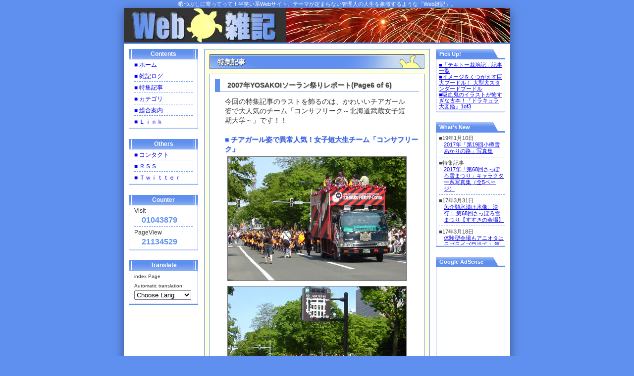

--- FILE ---
content_type: text/html
request_url: http://www.webzakki.com/f07_04_6.shtml
body_size: 25689
content:
<?xml version="1.0" encoding="Shift_JIS"?>
<!DOCTYPE html PUBLIC "-//W3C//DTD XHTML 1.0 Transitional//EN" "http://www.w3.org/TR/xhtml1/DTD/xhtml1-transitional.dtd">
<html xmlns="http://www.w3.org/1999/xhtml" xml:lang="ja" lang="ja">
<head>
<meta http-equiv="Content-Type" content="text/html; charset=Shift_JIS" />
<meta name="robots" content="ALL" />
<meta name="author" content="TURTLE MOON" />
<meta name="keywords" content="Web雑記,ウェブ雑記,ウエブ雑記,TURTLEMOON,タートルムーン,テキストサイト,テキスト系サイト,日記サイト,日記系サイト,Web日記,写真,コラム,エッセイ,反省文,ネタ,半笑い" />
<meta name="description" content="暇つぶしに寄ってって！半笑い系Webサイト。テーマが定まらない管理人の人生を象徴するような「Web雑記」。" />
<meta http-equiv="Content-Script-Type" content="text/javascript" />
<meta http-equiv="Content-Style-Type" content="text/css" />
<link rel="stylesheet" href="style001.css" type="text/css" title="基本css" />
<!--[if lt IE 7]><link rel="stylesheet" type="text/css" href="winieold.css" /><![endif]-->
<link rel="alternate" type="application/rss+xml" title="RSS 1.0" href="http://www.webzakki.com/rss.rdf" />
<link rel="SHORTCUT ICON" href="wzkfav.ico" />
<meta name="viewport" content="width=device-width, initial-scale=1.0, minimum-scale=1.0, maximum-scale=1.0, user-scalable=yes">
<meta name="apple-mobile-web-app-capable" content="yes">


<title>2007年YOSAKOIソーラン祭りレポート／Web雑記</title>
</head>

<body>
<a name="top" id="top" class="explanation-top">暇つぶしに寄ってって！半笑い系Webサイト。テーマが定まらない管理人の人生を象徴するような「Web雑記」。</a>

<!-- #base部（ヘッダ・サイド・メイン全てのdiv） -->
<div id="base">

<!-- ヘッダ部(SSI) -->
<div id="header">
<div class="header-swf-erase">
<object class="header-swf" width="340" height="70" title="Web雑記 by TURTLE MOON">
<param name="movie" value="images/title007.swf" />
<param name="loop" value="false" />
<param name="quality" value="high" />
<param name="bgcolor" value="#333333" />
<param name="menu" value="false" />
<embed src="images/title007.swf" class="header-swf" type="application/x-shockwave-flash" loop="false" quality="high" bgcolor="#333333" menu="false" width="340" height="70" alt="Web雑記 by TURTLE MOON" title="Web雑記 by TURTLE MOON"></embed>
<noembed>この部分を表示するにはShockwaveFlash(TM)プラグインが必要です</noembed>
</object>
</div>

<div id="header-img-480">
<a href="http://www.webzakki.com/" title="「Web雑記」※クリックでホームへ">
<img src="images/title01-480.jpg" alt="「Web雑記」※クリックでホームへ" title="「Web雑記」※クリックでホームへ" /></a>
</div>

<a href="http://get.adobe.com/jp/flashplayer/" target="_blank">
<img src="images/get_flash_player.gif" class="getflash" width="88" height="31" alt="Get Flash Player" title="Get Flash Player" /></a>
</div>


<!-- サイドバー部(SSI) -->
<div id="side">
<div class="menu1">
Contents
<ul><li><a href="http://www.webzakki.com/" title="ホームへ">■ ホーム</a></li>
<li><a href="zakki.shtml" title="雑記一覧です">■ 雑記ログ</a></li>
<li><a href="features.shtml" title="特集記事の一覧です">■ 特集記事</a></li>
<li><a href="category01.shtml" title="雑記・特集記事をカテゴリ別に分類しております">■ カテゴリ</a></li>
<li><a href="annai.shtml" title="当WebサイトやWebMasterについてはこちらです">■ 総合案内</a></li>
<!-- ↓下線を引かないようにしてある -->
<li class="menu-last"><a href="link01.shtml" title="リスペクトサイトなどをご紹介">■ Ｌｉｎｋ</a></li></ul>
</div>

<div class="menu1">
Others
<ul><li><a href="contact.shtml" title="WebMasterへの連絡をご希望の場合はこちらです">■ コンタクト</a></li>
<li><a href="rss.shtml" title="RSSについてはこちらをご覧ください">■ ＲＳＳ</a></li>
<li class="menu-last"><a href="http://twitter.com/webzakki/" target="_blank" title="当サイトのTwitterアカウント。クリックすると新規タブ・ウインドウが開きます">■ Ｔｗｉｔｔｅｒ</a></li></ul>
</div>

<div class="menu1">
Counter
<ul><li title="正確には「Visit数」ではありません。個人サイト界隈でいうところの「Hit数」にあたります">Visit<br />
<span style="font-size: 16px;font-weight: bold;font-family: Verdana, Helvetica;color: #6090ef;position: relative;left: 15px;bottom: 1px;">01043879</span>
</li>
<li class="menu-last">PageView<br />
<span style="font-size: 16px;font-weight: bold;font-family: Verdana, Helvetica;color: #6090ef;position: relative;left: 15px;bottom: 1px;">21134529</span>
</li></ul>
</div>

<div class="menu1" id="translation">
Translate
<ul style="padding-bottom: 5px;"><li class="menu-last" style="font-size: 10px;">
<span>index Page<br />Automatic translation</span><br />
<form action="http://translate.google.com/" method="post">
<select onchange="location.href = this.options[this.selectedIndex].value;" name="Choose Language"  style="margin: 0px;width: 115px;">
<option value="#" selected="selected">Choose Lang. </option>
<option value="http://translate.google.com/translate?hl=ja&amp;sl=ja&amp;tl=en&amp;u=http://www.webzakki.com/">English(Google)</option>
<option value="http://translate.google.com/translate?hl=ja&amp;sl=ja&amp;tl=es&amp;u=http://www.webzakki.com/">Spanish</option>
<option value="http://translate.google.com/translate?hl=ja&amp;sl=ja&amp;tl=de&amp;u=http://www.webzakki.com/">Garman</option>
<option value="http://translate.google.com/translate?hl=ja&amp;sl=ja&amp;tl=fr&amp;u=http://www.webzakki.com/">French</option>
<option value="http://translate.google.com/translate?hl=ja&amp;sl=ja&amp;tl=pt&amp;u=http://www.webzakki.com/">Portuguese</option>
<option value="http://translate.google.com/translate?hl=ja&amp;sl=ja&amp;tl=ru&amp;u=http://www.webzakki.com/">Russian</option>
<option value="http://translate.google.com/translate?hl=ja&amp;sl=ja&amp;tl=zh-CN&amp;u=http://www.webzakki.com/">Chinese</option>
<option value="http://translate.google.com/translate?hl=ja&amp;sl=ja&amp;tl=ko&amp;u=http://www.webzakki.com/">Korean</option>
<option value="http://www.webzakki.com/">Japanese</option>
</select>
</form>
</li></ul>
</div>

<!-- #side終了タグ -->
</div>

<!-- 調整#main部 -->
<div id="main">

<!-- コンテンツ部 -->
<div id="content">

<h1>特集記事</h1>


<!-- 記事ここから -->
<div class="kiji">


<h2 class="style2">
2007年YOSAKOIソーラン祭りレポート(Page6 of 6)
</h2>
<p>
今回の特集記事のラストを飾るのは、かわいいチアガール姿で大人気のチーム「コンサフリーク～北海道武蔵女子短期大学～」です！！<br />
</p>

<h3>■ チアガール姿で異常人気！女子短大生チーム「コンサフリーク」</h3>

<img src="images/f07_04_1_21.jpg" style="margin: 5px auto 0px 35px;" width="360" height="250" alt="2007年YOSAKOIソーラン祭り・大通パレードより「コンサフリーク～北海道武蔵女子短期大学～」1" title="2007年YOSAKOIソーラン祭り・大通パレードより「コンサフリーク～北海道武蔵女子短期大学～」1" /><br />

<img src="images/f07_04_6_01.jpg" style="margin: 10px auto 0px 35px;" width="360" height="250" alt="2007年YOSAKOIソーラン祭り・大通パレードより「コンサフリーク～北海道武蔵女子短期大学～」2" title="2007年YOSAKOIソーラン祭り・大通パレードより「コンサフリーク～北海道武蔵女子短期大学～」2" /><br />

<img src="images/f07_04_6_02.jpg" style="margin: 10px auto 0px 35px;" width="360" height="250" alt="2007年YOSAKOIソーラン祭り・大通パレードより「コンサフリーク～北海道武蔵女子短期大学～」3" title="2007年YOSAKOIソーラン祭り・大通パレードより「コンサフリーク～北海道武蔵女子短期大学～」3" /><br />

<p style="margin-top: 20px;">
ここで、会場のボルテージが一気にヒートアップ！←特にオマエを中心になｗ<br />
</p>
<p>
法被をあっさりと脱ぎ捨て、踊り子たちは恒例のチアガール姿に変身しました。<br />
っていうか、もっとさっさと脱げ！←……<br />
</p>

<img src="images/f07_04_6_03.jpg" style="margin: 5px auto 0px 35px;" width="360" height="250" alt="2007年YOSAKOIソーラン祭り・大通パレードより「コンサフリーク～北海道武蔵女子短期大学～」4" title="2007年YOSAKOIソーラン祭り・大通パレードより「コンサフリーク～北海道武蔵女子短期大学～」4" /><br />
<div class="centering" style="font-size: 11px;">いくよ～！</div>

<img src="images/z070610_01.jpg" style="margin: 10px auto 0px 35px;" width="360" height="250" alt="2007年YOSAKOIソーラン祭り・大通パレードより「コンサフリーク～北海道武蔵女子短期大学～」5" title="2007年YOSAKOIソーラン祭り・大通パレードより「コンサフリーク～北海道武蔵女子短期大学～」5" /><br />
<div class="centering" style="font-size: 11px;">それ～～！</div>

<img src="images/f07_04_6_04.jpg" style="margin: 10px auto 0px 35px;" width="360" height="250" alt="2007年YOSAKOIソーラン祭り・大通パレードより「コンサフリーク～北海道武蔵女子短期大学～」6" title="2007年YOSAKOIソーラン祭り・大通パレードより「コンサフリーク～北海道武蔵女子短期大学～」6" /><br />
<div class="centering" style="font-size: 11px;">かわいいギャルたちがいっぱい！おっぱいがいっぱい！←そういえば、そんな歌もあったなｗ</div>

<img src="images/f07_04_6_05.jpg" style="margin: 10px auto 0px 35px;" width="360" height="250" alt="2007年YOSAKOIソーラン祭り・大通パレードより「コンサフリーク～北海道武蔵女子短期大学～」7" title="2007年YOSAKOIソーラン祭り・大通パレードより「コンサフリーク～北海道武蔵女子短期大学～」7" /><br />
<div class="centering" style="font-size: 11px;">観客を煽りまくり！この私、恥ずかしくて目をそらしてしまいました（笑）←ニヤついてるのがバレるしなｗ</div>

<img src="images/f07_04_6_06.jpg" style="margin: 10px auto 0px 35px;" width="360" height="250" alt="2007年YOSAKOIソーラン祭り・大通パレードより「コンサフリーク～北海道武蔵女子短期大学～」8" title="2007年YOSAKOIソーラン祭り・大通パレードより「コンサフリーク～北海道武蔵女子短期大学～」8" /><br />
<div class="centering" style="font-size: 11px;">イェ～～ィ！</div>

<img src="images/z070612_03.jpg" style="margin: 10px auto 0px 35px;" width="360" height="250" alt="2007年YOSAKOIソーラン祭り・大通パレードより「コンサフリーク～北海道武蔵女子短期大学～」9" title="2007年YOSAKOIソーラン祭り・大通パレードより「コンサフリーク～北海道武蔵女子短期大学～」9" /><br />
<div class="centering" style="font-size: 11px;">キャァ～～ッ！</div>

<img src="images/f07_04_6_07.jpg" style="margin: 10px auto 0px 35px;" width="360" height="250" alt="2007年YOSAKOIソーラン祭り・大通パレードより「コンサフリーク～北海道武蔵女子短期大学～」10" title="2007年YOSAKOIソーラン祭り・大通パレードより「コンサフリーク～北海道武蔵女子短期大学～」10" /><br />
<div class="centering" style="font-size: 11px;">ほぉら！ほぉら～～！</div>

<img src="images/f07_04_6_08.jpg" style="margin: 10px auto 0px 35px;" width="360" height="250" alt="2007年YOSAKOIソーラン祭り・大通パレードより「コンサフリーク～北海道武蔵女子短期大学～」11" title="2007年YOSAKOIソーラン祭り・大通パレードより「コンサフリーク～北海道武蔵女子短期大学～」11" /><br />
<div class="centering" style="font-size: 11px;">ワーーーッ！</div>

<img src="images/f07_04_6_09.jpg" style="margin: 10px auto 0px 35px;" width="360" height="250" alt="2007年YOSAKOIソーラン祭り・大通パレードより「コンサフリーク～北海道武蔵女子短期大学～」12" title="2007年YOSAKOIソーラン祭り・大通パレードより「コンサフリーク～北海道武蔵女子短期大学～」12" /><br />
<div class="centering" style="font-size: 11px;">ダンシィーング！</div>

<img src="images/f07_04_6_10.jpg" style="margin: 10px auto 0px 35px;" width="360" height="250" alt="2007年YOSAKOIソーラン祭り・大通パレードより「コンサフリーク～北海道武蔵女子短期大学～」13" title="2007年YOSAKOIソーラン祭り・大通パレードより「コンサフリーク～北海道武蔵女子短期大学～」13" /><br />
<div class="centering" style="font-size: 11px;">セクスィィィーーー！！<br />せぇ～のっ！</div>

<img src="images/f07_04_6_11.jpg" style="margin: 10px auto 0px 35px;" width="360" height="250" alt="2007年YOSAKOIソーラン祭り・大通パレードより「コンサフリーク～北海道武蔵女子短期大学～」14" title="2007年YOSAKOIソーラン祭り・大通パレードより「コンサフリーク～北海道武蔵女子短期大学～」14" /><br />
<div class="centering" style="font-size: 11px;">ドォーーーン！！！</div>

<img src="images/f07_04_6_12.jpg" style="margin: 10px auto 0px 35px;" width="360" height="250" alt="2007年YOSAKOIソーラン祭り・大通パレードより「コンサフリーク～北海道武蔵女子短期大学～」15" title="2007年YOSAKOIソーラン祭り・大通パレードより「コンサフリーク～北海道武蔵女子短期大学～」15" /><br />
<div class="centering" style="font-size: 11px;">みなさぁ～ん！</div>

<img src="images/f07_04_6_13.jpg" style="margin: 10px auto 0px 35px;" width="360" height="250" alt="2007年YOSAKOIソーラン祭り・大通パレードより「コンサフリーク～北海道武蔵女子短期大学～」16" title="2007年YOSAKOIソーラン祭り・大通パレードより「コンサフリーク～北海道武蔵女子短期大学～」16" /><br />
<div class="centering" style="font-size: 11px;">どうもありがとっ&hearts;←オマエはさっきからひとりでなにいってんのｗ</div>

<img src="images/f07_04_6_14.jpg" style="margin: 10px auto 0px 35px;" width="360" height="250" alt="2007年YOSAKOIソーラン祭り・大通パレードより「コンサフリーク～北海道武蔵女子短期大学～」17" title="2007年YOSAKOIソーラン祭り・大通パレードより「コンサフリーク～北海道武蔵女子短期大学～」17" /><br />

<p style="margin-top: 20px;">
あ～あ～えがっだ、えがっだ、えがっだよぉ～～&hearts;&hearts;&hearts;←どんだけよかったんだよｗ喜びすぎｗ<br />
</p>
<p style="margin-top: 20px;">
コンサフリークは、会場を大いに沸かせて、観客審査では大人気を誇っていたようです。<br />
しかし残念ながら、ファイナルステージ進出はならず、今年もセミファイナル止まりでした。<br />
</p>
<p>
それでも、<span class="line-through">スケベな男性</span>大勢の観客の目には、そのはつらつとした姿が、しっかりと焼き付いたのではないでしょうか。←つうかオマエ、何回シャッターを切ったのかとｗキモすぎｗｗ<br />
</p>
<p style="margin-top: 20px;">
そうそう、当サイトのアクセス解析で、検索サイト経由でのアクセスを調べたところ、「コンサフリーク」という検索語句でのアクセスが、やたらとたくさんありました。<br />
昨年公開した特集記事の<a href="f06_03_2.shtml">このページ</a>目当てに、たくさんの皆様が、アクセスしてくださっていたようです。<br />
</p>
<p>
なので今回、このコンサフリークさんたちを、まるまる1ページ使って大紹介したというワケです（笑）。←アクセスアップのためなら みさかいがないなｗ<br />
</p>

<h3>■ まとめ</h3>
<p style="margin-top: 5px;">
「新琴似天舞龍神」の四連覇がかかっていた、今年のYOSAKOIソーラン大賞。<br />
そのプレッシャーを押しのけ、みごと天舞龍神は、四連覇を達成いたしました。<br />
</p>
<p>
そういえば今年は、財政再建団体となった夕張市に、札幌以外では初の会場が設けられるなどのトピックスもありましたね。<br />
</p>
<p>
土日が好天に恵まれたうえに、このような話題もあってか、今年2007年度の推定観客数は「212万人」と、前年比44万人増の盛況だったということです。<br />
</p>
<p style="margin-top: 20px;">
ところが、実はこのYOSAKOIソーラン祭りは、嫌いな人が多いイベントでもあるようです。<br />
</p>
<p>
北海道新聞の札幌圏向けの記事「どっちWhichさっぽろ」によると、「YOSAKOIを嫌いな人が過半数」だというアンケート結果が紹介されておりました。<br />
</p>
<p>
アンケートの内訳は、「好き」45.3%、「嫌い」53.6%、「無回答」1.1%。<br />
<span style="font-size: 11px;">※「Doshinネット」のインターネットモニターのうち、石狩管内在住の10～70代までの345人の対象から得られた、274人（79.4%）の回答による</span><br />
</p>
<p>
「嫌い」と答えた人たちのプロファイルとしては、女性が50.7%で、男性では56.5%にのぼりました。<br />
年代別では、50代と60代以上は それぞれ「好き」が60.7%・75.7%と「嫌い」を大きく上回りましたが、20～40代ではいずれも「嫌い」が60%台だったということです。<br />
ほとんどの参加者・運営者と同世代かと思われる若年層に、「嫌い」が多いところが興味深いですね。<br />
</p>
<p>
「嫌い」と答えた人たちの主な理由は、ダンスコンテスト化・プロ化など「本来のお祭りからの乖離」、規模拡大・多額の費用が必要なことなどの「商業化」、参加者を中心とした「マナーの悪さ」など。<br />
他にも、奇抜な衣装や大音響などを暴走族趣味に感じて、嫌悪する声も多かったようです。「珍舞」ってやつですね。<br />
</p>
<p>
当サイトのアクセス解析における検索語句でも、「YOSAKOIソーラン祭り 批判」「YOSAKOIソーラン 問題」「YOSAKOI アンチ」などが目につきました。<br />
</p>
<p style="margin-top: 20px;">
このように、YOSAKOIソーラン祭りに対しては、批判的な意見もよく聞きます。特にネット上では……。<br />
</p>
<p>
しかし、ぶっちゃけ私は、<em>このサイトのネタになるならなんでもいいよ！</em>←無節操なヤツｗ<br />
</p>
<p style="margin-top: 20px;">
……そういえば、<a href="f07_04_1.shtml">Page1</a>の冒頭で、「なにかと問題の指摘されるYOSAKOIですが、この特集記事では、余計な考察などはいたしませんので、安心してご覧ください！」としていましたね。ごめんごめん（笑）。←コロスｗ<br />
</p>
<p>
いやまぁ、私自身は、人生まったく何も考えず生きている人間なので、オリジナルの考察なんて恐れ多いですよ！←自分の人生くらいは もっとしっかり考えたらどうだｗ<br />
</p>
<p>
ま、どうでもいいか（笑）。<br />
ではまた来年～！<br />
</p>


<!-- GoogleAdSense(SSI) -->
<p style="margin-top: 20px;">
<script async src="//pagead2.googlesyndication.com/pagead/js/adsbygoogle.js"></script>
<!-- レスポンシブ1 -->
<ins class="adsbygoogle"
     style="display:block"
     data-ad-client="ca-pub-8474550737743048"
     data-ad-slot="4144685979"
     data-ad-format="auto"></ins>
<script>
(adsbygoogle = window.adsbygoogle || []).push({});
</script><br />
</p>



<!-- リンク -->
<p style="font-size: 11px;border-top: 1px dotted #cccccc;margin: 20px 20px 14px 20px;padding-top: 14px;">
<em>雑記記事公開分はこちら</em><br />
<a href="z070610.shtml">＞■ 速報版（？）で写真をお届け！2007年YOSAKOIソーラン祭り1of2：07年6月10日</a><br />
<a href="z070612.shtml">＞■ かわいいギャルたちがいっぱい！2007年YOSAKOIソーラン祭り2of2：07年6月12日</a><br />
</p>

<!-- リンク -->
<ol class="kijilink">
<li>
<a href="category-yosakoi.shtml">＞■ カテゴリ「YOSAKOIソーラン祭り」記事一覧</a>
</li>

<li class="f-link1">
Page ：<a href="f07_04_1.shtml">1</a><a href="f07_04_2.shtml">2</a><a href="f07_04_3.shtml">3</a><a href="f07_04_4.shtml">4</a><a href="f07_04_5.shtml">5</a><em>6</em>
</li>
</ol>



<!-- 記事の終了タグ -->
</div>
<!-- 記事ここまで -->

<p class="pagetop"><a href="#top" title="このページの上部へ移動します">▲ ページトップへ↑</a></p>

<p class="contentslink">
<a href="index.shtml">＞■ ホームへ</a><br />
<a href="zakki.shtml">＞■ 雑記ログへ</a><br />
<a href="features.shtml">＞■ 特集記事一覧へ</a><br />
</p>

<!-- #content終了タグ -->
</div>

<!-- インフォメーション部(SSI) -->
<div id="info">

<!-- ピックアップ -->
<h3>Pick Up!</h3>
<div class="info-box">
<!--
<a href="z060418.shtml" title="お勧めの記事をPickUp!">
■背が伸びる？私が試した伸長法！川畑式・ヨーガ・カルシウム</a><br />

<a href="z090309.shtml" title="お勧めの記事をPickUp!">
■イメージをくつがえす巨大プードル！ 大型犬スタンダードプードル</a><br />



<a href="category-yukiakari.shtml" title="お勧めの記事をPickUp!">
■「小樽雪あかりの路」記事一覧</a><br />

<a href="category-yosakoi.shtml" title="お勧めの記事をPickUp!">
■「YOSAKOIソーラン祭り」記事一覧</a><br />

<a href="category-ushiomatsuri.shtml" title="お勧めの記事をPickUp!">
■「おたる潮まつり」記事一覧</a><br />

<a href="category-saibaiki.shtml" title="お勧めの記事をPickUp!">
■「テキトー栽培記」記事一覧</a><br />

<a href="z061006.shtml" title="お勧めの記事をPickUp!">
■バランスボールダイエットレポート・半年間の成果をご報告！</a><br />

<a href="z100202.shtml" title="お勧めの記事をPickUp!">
■私が唯一信じる健康食品！ 疲労回復にオススメ「香醋」～（株）再春館薬品編</a><br />

<a href="z120113.shtml" title="お勧めの記事をPickUp!">
■お勧めお値打ち多ボタンマウス！ ロジクール ゲーミングマウス G300</a><br />

<a href="z120121.shtml" title="お勧めの記事をPickUp!">
■ポータブル石油ストーブの限界に挑む消臭性能！ コロナ石油ファンヒーター「FH-WX3411BY」</a><br />

<a href="z121206.shtml" title="お勧めの記事をPickUp!">
■カサつく乾燥肌の痒み治療薬がリニューアル！ ロート製薬「メンソレータムADクリームm」</a><br />

<a href="f07_01_1.shtml" title="お勧めの記事をPickUp!">
■特集記事：電子ゲームの歴史がここに！こどもポケット百科『電子ゲーム大作戦』（全7ページ）</a><br />

<a href="z110503.shtml" title="お勧めの記事をPickUp!">
■格闘王・前田日明のCD-ROM！「オレがこんなに強いのも アキラ前田のクラッカー」1of3</a><br />

<a href="z110116.shtml" title="お勧めの記事をPickUp!">
■懐かしのバッタ屋！ ディスカウントストア「ビッグアロー」のチラシ 1of3</a><br />

<a href="z100324.shtml" title="お勧めの記事をPickUp!">
■ビンナガマグロは美味しくない？！ 我が人生初の愛読書（株）学習研究社『新訂 学習カラー百科（6 生物の世界）』1of3</a><br />

<a href="z080322.shtml" title="お勧めの記事をPickUp!">
■カエルも働くケロ！ 工事現場用バリケード柵「ケロガード」1of2</a><br />

<a href="z070922.shtml" title="お勧めの記事をPickUp!">
■悩み多き青春！恋人たちの性典 2of2</a><br />

<a href="s070602.shtml" title="お勧めの記事をPickUp!">
■吸血鬼のイラストが怖すぎな古本！『ドラキュラ大図鑑』1of3</a><br />

<a href="s070502.shtml" title="お勧めの記事をPickUp!">
■懐かしの怖い映画本！『怪奇大全科』1of2</a><br />

<a href="s070414.shtml" title="お勧めの記事をPickUp!">
■懐かしの子ども番組！「5年3組魔法組」の古本 1of2</a><br />

<a href="s070403.shtml" title="お勧めの記事をPickUp!">
■個性ありすぎ！覆面レスラーベスト50大集合 1of2</a><br />

<a href="z120720.shtml" title="お勧めの記事をPickUp!">
■カナチョロと呼ばないとヘビだと思われる！ 北海道某所で撮影した「カナヘビ」の写真2012（1of3）</a><br />

<a href="2015/zakki20150823.shtml" title="お勧めの記事をPickUp!">
■北海道某所で撮影した「カナヘビ（金蛇・蛇舅母・かなちょろ）」の写真2015</a><br />

<a href="z130325.shtml" title="お勧めの記事をPickUp!">
■種蒔きから根の収穫・花期・種の収穫まで！「ラディッシュ（赤丸20日大根）」テキトー栽培記 その14（まとめ）</a><br />


-->
<a href="category-saibaiki.shtml" title="お勧めの記事をPickUp!">
■「テキトー栽培記」記事一覧</a><br />
<a href="z090309.shtml" title="お勧めの記事をPickUp!">
■イメージをくつがえす巨大プードル！ 大型犬スタンダードプードル</a><br />
<a href="s070602.shtml" title="お勧めの記事をPickUp!">
■吸血鬼のイラストが怖すぎな古本！『ドラキュラ大図鑑』1of3</a><br />
</div>


<!-- 更新情報（インラインフレーム） -->
<h3>What's New</h3>
<iframe src="iframe001.html" class="iframe1" title="更新情報" name="iframe" id="iframe" frameborder="0" scrolling="auto">
一部の環境ではインラインフレーム内のコンテンツは表示できませんのでご了承ください。<br />
</iframe>
<div class="iframe1-bgline"></div>

<!-- GoogleAdSense -->
<h3>Google AdSense</h3>
<div class="info-box">
<script async src="//pagead2.googlesyndication.com/pagead/js/adsbygoogle.js"></script>
<!-- レスポンシブ1 -->
<ins class="adsbygoogle"
     style="display:block"
     data-ad-client="ca-pub-8474550737743048"
     data-ad-slot="4144685979"
     data-ad-format="auto"></ins>
<script>
(adsbygoogle = window.adsbygoogle || []).push({});
</script><br />

<script type="text/javascript"><!--
google_ad_client = "pub-8474550737743048";
google_ad_width = 120;
google_ad_height = 600;
google_ad_format = "120x600_as";
google_ad_type = "text";
google_ad_channel ="8211843069";
google_color_border = "FFFFFF";
google_color_bg = "FFFFFF";
google_color_link = "0000FF";
google_color_url = "6090EF";
google_color_text = "222222";
//--></script>
<script type="text/javascript"
  src="http://pagead2.googlesyndication.com/pagead/show_ads.js">
</script>
</div>


<!-- A8.net -->
<!--
<h3>楽天市場</h3>
<div class="info-box" style="background-color: #000000;">
<a href="http://px.a8.net/svt/ejp?a8mat=U2ZNI+64VU7M+5WS+C1DUQ&a8ejpredirect=http%3A%2F%2Fitem.rakuten.co.jp%2Fanzenkiki%2F10002646%2F" target="_blank"><img src="images/rakuten001.jpg" width="120" height="188" alt="ケロガード" /></a>
<img border="0" width="1" height="1" src="http://www14.a8.net/0.gif?a8mat=U2ZNI+64VU7M+5WS+C1DUQ" alt="">
<p style="color: #ff2222;font-size: 10px;margin: 5px 0px 5px 5px;">Web雑記で売れた珍品「ケロガード」</p>
</div>
-->

<!-- Amazonアソシエイト -->
<!--
<h3>Amazon.co.jp</h3>
<div class="info-box" style="background-color: #000000;">


<iframe src="http://rcm-fe.amazon-adsystem.com/e/cm?t=webzakkicom-22&o=9&p=8&l=as1&asins=B007S6Q0X0&nou=1&ref=tf_til&fc1=000000&IS2=1&lt1=_blank&m=amazon&lc1=0000FF&bc1=FFFFFF&bg1=FFFFFF&f=ifr" style="width:120px;height:240px;" scrolling="no" marginwidth="0" marginheight="0" frameborder="0"></iframe>
<p style="color: #ff2222;font-size: 10px;margin: 5px 0px 5px 5px;">私も買った！ 型落ち 格安 多機能 一眼レフカメラ！</p>

<iframe src="http://rcm-fe.amazon-adsystem.com/e/cm?lt1=_blank&bc1=000000&IS2=1&nou=1&bg1=FFFFFF&fc1=000000&lc1=0000FF&t=webzakkicom-22&o=9&p=8&l=as1&m=amazon&f=ifr&ref=tf_til&asins=B008R52N78" style="width:120px;height:240px;" scrolling="no" marginwidth="0" marginheight="0" frameborder="0"></iframe>
<p style="color: #ff2222;font-size: 10px;margin: 5px 0px 5px 5px;">送料無料！使いやすい肥料入り万能園芸用土</p>


<script type="text/javascript">--><!--
  amazon_ad_tag = "webzakkicom-22";  amazon_ad_width = "120";  amazon_ad_height = "240";  amazon_ad_logo = "hide";  amazon_ad_link_target = "new";  amazon_ad_price = "retail";  amazon_ad_border = "hide";//--><!--</script>
<script type="text/javascript" src="http://www.assoc-amazon.jp/s/ads.js"></script>
<p style="color: #ff2222;font-size: 10px;margin: 5px 0px 5px 5px;">Amazonパルプンテリンク</p>
<!--
</div>-->


<!-- ひとことmemo -->
<h3>Twitter</h3>
<div class="info-box">
<a href="http://twitter.com/webzakki/" target="_blank" title="新規タブ・ウインドウが開きます">■ webzakki on Twitter</a><br />
更新情報・お気に入りリンク・アホつぶやきなど<br />
<a href="http://twitter.com/share" class="twitter-share-button" data-count="none" data-via="webzakki" data-lang="ja">Tweet</a><script type="text/javascript" src="http://platform.twitter.com/widgets.js"></script><br />
</div>
<!--
<h3>Memo</h3>
<div class="info-box">
※このWebサイトは、Webmasterの気分によって配色が変わります。
</div>
-->

<!-- #info終了タグ -->
</div>


<!-- 調整#main終了タグ -->
</div>

<!-- Copyright -->
<div id="copyright">Copyright&copy; TURTLE MOON</div>

<!-- #base終了タグ -->
</div>

</body>
</html>

--- FILE ---
content_type: text/html
request_url: http://www.webzakki.com/iframe001.html
body_size: 11598
content:
<?xml version="1.0" encoding="Shift_JIS"?>
<!DOCTYPE html PUBLIC "-//W3C//DTD XHTML 1.0 Transitional//EN" "http://www.w3.org/TR/xhtml1/DTD/xhtml1-transitional.dtd">
<html xmlns="http://www.w3.org/1999/xhtml" xml:lang="ja" lang="ja">
<head>
<meta http-equiv="Content-Type" content="text/html; charset=Shift_JIS" />
<meta name="robots" content="ALL" />
<meta name="author" content="TURTLE MOON" />

<style type="text/css">
<!--
body		{
		font-size: 11px;
		font-family: "Hiragino Kaku Gothic Pro","ヒラギノ角ゴ Pro W3",Osaka,"メイリオ",Meiryo,"ＭＳ ゴシック","MS Gothic","ＭＳ Ｐゴシック","MS UI Gothic", Verdana, Arial, Helvetica, sans-serif;
		color: #444444;
	/*	letter-spacing: 0.1em;*/
		line-height: 1.2em;
		background-color: #ffffff;
		border: 0px;
		margin: 5px 2px 3px 5px;
		}

a:hover		{
		color: #ffffff;
		background-color: #6090ef;
		}
a:visited	{
		text-decoration: none;
		}

dl		{
		list-style-type: none;
		margin: 0px;
		padding: 0px;
		}
dt		{
		margin: 0px 0px 0px 0px;
		padding: 0px;
		}
dd		{
		border-bottom: 1px dashed #6090ef;
		margin: 0px 0px 5px 0px;
		padding: 0px 0px 5px 10px;
		}
div		{
		line-height: 1.3em;
		margin: 5px 0px 10px 2px;
		}
img		{
		border: 1px solid #666666;
		}
-->
</style>

<title>インラインフレーム更新情報／Web雑記</title>
</head>

<body>
<dl>
<!--
<dt>■特集記事</dt>
<dd><a href="f1X_01_1.shtml" target="_top">Yummy Nabe2～闇鍋を美味しくいただこう！（全4ページ）</a></dd>
-->
<!-- ↓更新情報追加スペース -->


<dt>■19年1月10日</dt>
<dd><a href="/2017/zakki20170228.shtml" target="_top">2017年「第19回小樽雪あかりの路」写真集</a></dd>

<dt>■特集記事</dt>
<dd><a href="/features/features2017n01p01.shtml" target="_top">2017年「第68回さっぽろ雪まつり」キャラクター系写真集（全5ページ）</a></dd>

<dt>■17年3月31日</dt>
<dd><a href="/2017/zakki20170331.shtml" target="_top">魚介類氷漬け氷像、決行！ 第68回さっぽろ雪まつり【すすきの会場】</a></dd>

<dt>■17年3月18日</dt>
<dd><a href="/2017/zakki20170318.shtml" target="_top">体験型会場もアニオタはラブライブ目当て！ 第68回さっぽろ雪まつり【つどーむ会場】</a></dd>

<dt>■17年3月8日</dt>
<dd><a href="/2017/zakki20170308.shtml" target="_top">ピコ太郎にトランプ大統領・シンゴジラ・雪ミクなど話題の小雪像たち！ 第68回さっぽろ雪まつり【大通会場9丁目～12丁目】</a></dd>

<dt>■17年2月12日</dt>
<dd><a href="/2017/zakki20170212.shtml" target="_top">恒例プロジェクションマッピングなど見どころ満載！ 第68回さっぽろ雪まつり【大通会場5丁目～8丁目】</a></dd>

<dt>■17年2月10日</dt>
<dd><a href="/2017/zakki20170210.shtml" target="_top">大雪像「決戦！雪のファイナルファンタジー」が目玉！ 第68回さっぽろ雪まつり【大通会場1丁目～4丁目】</a></dd>

<dt>■17年2月6日</dt>
<dd><a href="/2017/zakki20170206.shtml" target="_top">移動が仇に！ 暑さと蒸れで瀕死……「チランジア（ブルボーサ・ブッツィー・トリコロール・ストリクタ・キセログラフィカ・その他）」テキトー栽培記（その4｜2016年6月～7月）</a></dd>

<dt>■17年1月31日</dt>
<dd><a href="/2017/zakki20170131.shtml" target="_top">不安な急伸・目立つ葉柄・花茎をカット・衰弱……「食虫植物（ハエトリソウのみ）」テキトー栽培記（その36｜2016年6月）</a></dd>

<dt>■17年1月28日</dt>
<dd><a href="/2017/zakki20170128.shtml" target="_top">心配な急成長！「食虫植物（モウセンゴケ・サラセニア・ムシトリスミレ・ミミカキグサ・ウツボカズラ・セファロタス・ヘリアンフォラ）」テキトー栽培記（その35｜2016年6月）</a></dd>

<dt>■17年1月20日</dt>
<dd><a href="/2017/zakki20170120.shtml" target="_top">日光で真っ黒けっけ！ ぼちぼち休眠期！「多肉植物（黒法師・カシミアバイオレット・サンバースト・夕映えなどアエオニウム属のみ）」テキトー栽培記（その28｜2016年6月）</a></dd>

<dt>■17年1月18日</dt>
<dd><a href="/2017/zakki20170118.shtml" target="_top">ぼちぼちの初夏！「多肉植物（シンビフォルミス・十字星・フェネストラリア・子宝草・その他）」テキトー栽培記（その27｜2016年6月）</a></dd>

<dt>■16年12月31日</dt>
<dd><a href="/2016/zakki20161231.shtml" target="_top">モチベーションクライシスの11年目！「Web雑記」2016年アクセスランキングTOP10</a></dd>

<dt>■16年12月24日</dt>
<dd><a href="/2016/zakki20161224.shtml" target="_top">運休続きの乗客を癒す！ 小樽ゆき物語より「ガラスアートギャラリー（2016-2017）」</a></dd>

<dt>■16年12月18日</dt>
<dd><a href="/2016/zakki20161218.shtml" target="_top">キセログラフィカが仲間に加わった！「チランジア（ブルボーサ・ストリクタ・イオナンタ・カプトメデューサエ・その他）」テキトー栽培記（その3｜2016年4月～5月）</a></dd>

<dt>■16年12月11日</dt>
<dd><a href="/2016/zakki20161211.shtml" target="_top">駄目人間が更にダメダメに！ 噂のニトリ「レストクッション」</a></dd>

<dt>■16年11月30日</dt>
<dd><a href="/2016/zakki20161130.shtml" target="_top">HB-101効果？ 不安な劇的急伸！「食虫植物（ハエトリソウのみ）」テキトー栽培記（その34｜2016年5月）</a></dd>

<dt>■16年11月28日</dt>
<dd><a href="/2016/zakki20161128.shtml" target="_top">ウツボカズラ・セファロタス・ヘリアンフォラを購入！「食虫植物（モウセンゴケ・サラセニア・ムシトリスミレ・ミミカキグサ）」テキトー栽培記（その33｜2016年5月）</a></dd>

<dt>■16年11月23日</dt>
<dd><a href="/2016/zakki20161123.shtml" target="_top">夕映えが仲間に加わった！「多肉植物（黒法師・愛染錦・ムーンバーストなどアエオニウム属のみ）」テキトー栽培記（その26｜2016年5月）</a></dd>

<dt>■16年11月20日</dt>
<dd><a href="/2016/zakki20161120.shtml" target="_top">新入りのフェネストラリア！ 月美人の花から蜜！「多肉植物（樹氷・寿・シンビフォルミス・月兎耳・その他）」テキトー栽培記（その25｜2016年5月）</a></dd>

<dt>■16年11月11日</dt>
<dd><a href="/2016/zakki20161111.shtml" target="_top">「Web雑記」サイト開設 満11周年記念日！</a></dd>

<dt>■16年11月10日</dt>
<dd><a href="/2016/zakki20161110.shtml" target="_top">動きの鈍い春！「食虫植物（ハエトリソウのみ）」テキトー栽培記（その32｜2016年4月）</a></dd>

<dt>■16年11月6日</dt>
<dd><a href="/2016/zakki20161106.shtml" target="_top">ピンギキュラ初開花！「食虫植物（モウセンゴケ・サラセニア・ムシトリスミレ・ミミカキグサ）」テキトー栽培記（その31｜2016年4月）</a></dd>

<dt>■16年10月31日</dt>
<dd><a href="/2016/zakki20161031.shtml" target="_top">まだまだ生育期！「多肉植物（黒法師・カシミアバイオレット・サンバーストなどアエオニウム属のみ）」テキトー栽培記（その24｜2016年4月）</a></dd>

<dt>■16年10月28日</dt>
<dd><a href="/2016/zakki20161028.shtml" target="_top">シンビフォルミス・月美人が開花！「多肉植物（火祭り・樹氷・十字星・秋麗・その他）」テキトー栽培記（その23｜2016年4月）</a></dd>

<dt>■16年10月20日</dt>
<dd><a href="/2016/zakki20161020.shtml" target="_top">現状維持の越冬シーズン！「食虫植物（ハエトリソウのみ）」テキトー栽培記（その30｜2016年3月）</a></dd>

<dt>■16年10月18日</dt>
<dd><a href="/2016/zakki20161018.shtml" target="_top">越冬シーズン終了！ ピンギキュラに初花芽！「食虫植物（モウセンゴケ・サラセニア・ムシトリスミレ・ミミカキグサ）」テキトー栽培記（その29｜2016年3月）</a></dd>

<dt>■16年10月12日</dt>
<dd><a href="/2016/zakki20161012.shtml" target="_top">生育期の越冬シーズン、無事終了！「多肉植物（黒法師・カシミアバイオレット・サンバーストなどアエオニウム属のみ）」テキトー栽培記（その22｜2016年3月）</a></dd>

<dt>■16年10月10日</dt>
<dd><a href="/2016/zakki20161010.shtml" target="_top">秋麗が初開花！「多肉植物（シンビフォルミス・舞乙女・秋麗・月美人・その他）」テキトー栽培記（その21｜2016年3月）</a></dd>

<dt>■16年10月6日</dt>
<dd><a href="/2016/zakki20161006.shtml" target="_top">変化なき越冬シーズン！「チランジア（ブルボーサ・ブッツィー・トリコロール・フックシー・その他）」テキトー栽培記（その2｜2016年1月～3月）</a></dd>

<dt>■16年9月30日</dt>
<dd><a href="/2016/zakki20160930.shtml" target="_top">厳寒期を耐え忍ぶ！「食虫植物（ハエトリソウのみ）」テキトー栽培記（その28｜2016年1月～2月）</a></dd>

<dt>■16年9月29日</dt>
<dd><a href="/2016/zakki20160929.shtml" target="_top">D.ビナータとウトリクラリア枯れる！「食虫植物（モウセンゴケ・サラセニア・ムシトリスミレ・ミミカキグサ）」テキトー栽培記（その27｜2016年1月～2月）</a></dd>

<dt>■16年9月23日</dt>
<dd><a href="/2016/zakki20160923.shtml" target="_top">栽培2年目を振り返る！「食虫植物（ハエトリソウ・モウセンゴケ・ウツボカズラ・サラセニア・ムシトリスミレ・ミミカキグサ）」テキトー栽培記（その26｜総集編2015）</a></dd>

<dt>■16年9月20日</dt>
<dd><a href="/2016/zakki20160920.shtml" target="_top">真っ黒法師・サンバースト・ムーンバースト追加！「多肉植物（黒法師・カシミアバイオレット・愛染錦などアエオニウム属のみ）」テキトー栽培記（その20｜2016年1月～2月）</a></dd>

<dt>■16年9月17日</dt>
<dd><a href="/2016/zakki20160917.shtml" target="_top">子宝草除き無事越冬！「多肉植物（樹氷・ツルギダ・秋麗・月美人・その他）」テキトー栽培記（その19｜2016年1月～2月）</a></dd>

<dt>■16年9月8日</dt>
<dd><a href="/2016/zakki20160908.shtml" target="_top">インテリアに好適なエアプランツ！「チランジア（ブルボーサ・ストリクタ・イオナンタ・カプトメデューサエ・その他）」テキトー栽培記（その1｜2015年10月～12月）</a></dd>

<dt>■16年8月31日</dt>
<dd><a href="/2016/zakki20160831.shtml" target="_top">初冬に気を吐く子株たち！「食虫植物（ハエトリソウのみ）」テキトー栽培記（その25｜2015年11月～12月）</a></dd>

<dt>■16年8月30日</dt>
<dd><a href="/2016/zakki20160830.shtml" target="_top">初冬を迎え停滞！「食虫植物（モウセンゴケ・サラセニア・ムシトリスミレ・ミミカキグサ）」テキトー栽培記（その24｜2015年11月～12月）</a></dd>

<dt>■特集記事</dt>
<dd><a href="/features/features2016n05p01.shtml" target="_top">2016年「第50回おたる潮まつり」レポート（全5ページ）</a></dd>

<dt>■16年7月31日</dt>
<dd><a href="/2016/zakki20160731.shtml" target="_top">初冬へ向け成長加速！「多肉植物（黒法師・カシミアバイオレット・愛染錦などアエオニウム属のみ）」テキトー栽培記（その18｜2015年11月～12月）</a></dd>

<dt>■16年7月28日</dt>
<dd><a href="/2016/zakki20160728.shtml" target="_top">初冬へ向けスローダウン！「多肉植物（火祭り・シンビフォルミス・舞乙女・子宝草・その他）」テキトー栽培記（その17｜2015年11月～12月）</a></dd>

<dt>■16年7月19日</dt>
<dd><a href="/2016/zakki20160719.shtml" target="_top">青花群生・収量最多・充実のシーズン総ざらい！「ヤグルマギク（矢車菊・矢車草・セントーレア）」テキトー栽培記2015（その6｜総集編）</a></dd>

<dt>■16年7月12日</dt>
<dd><a href="/2016/zakki20160712.shtml" target="_top">7年目は最多収量！「ヒマワリ（向日葵）」テキトー栽培記2015（その6｜総集編）</a></dd>

<dt>■16年7月7日</dt>
<dd><a href="/2016/zakki20160707.shtml" target="_top">後手に回った初栽培！「ヘチマ（糸瓜）」テキトー栽培記（その6｜総集編）</a></dd>

<dt>■特集記事</dt>
<dd><a href="/features/features2016n04p01.shtml" target="_top">「花フェスタ2016札幌」写真レポート（全5ページ）</a></dd>

<dt>■特集記事</dt>
<dd><a href="/features/features2016n03p01.shtml" target="_top">2016年「第25回YOSAKOIソーラン祭り」レポート（全5ページ）</a></dd>

<dt>■16年6月12日</dt>
<dd><a href="/2016/zakki20160612.shtml" target="_top">特集記事速報版！ 2016年「第25回YOSAKOIソーラン祭り」</a></dd>

<dt>■16年6月8日</dt>
<dd><a href="/2016/zakki20160608.shtml" target="_top">初挑戦の一部始終！「トマト（大玉ホーム桃太郎・接木レッドオーレ中玉・サントリーフルーティミニ）」テキトー栽培記（その6｜総集編）</a></dd>

<dt>■雑記ログ</dt>
<dd><a href="zakki.shtml" target="_top">これ以前の通常記事は雑記ログからご覧ください</a></dd>

<dt>■特集記事</dt>
<dd><a href="features.shtml" target="_top">これ以前の特集記事はこちらからご覧ください</a></dd>

<dt>■カテゴリ</dt>
<dd><a href="category01.shtml" target="_top">雑記・特集記事をカテゴリ別に分類しております</a></dd>

</dl>
<!-- 更新情報ここまで -->

<div>
<a href="rss.shtml" target="_top" title="RDF/RSS(1.0)ご利用の際は、こちらをクリック"><img src="images/rdf.png" width="36" height="14" alt="RDFアイコン" title="RSS(1.0/RDF)ご利用の際は、こちらをクリック" /></a><br />
RSS(1.0/RDF)ご利用の際は、こちらをクリックしてください
</div>

</body>
</html>



--- FILE ---
content_type: text/html; charset=utf-8
request_url: https://www.google.com/recaptcha/api2/aframe
body_size: 267
content:
<!DOCTYPE HTML><html><head><meta http-equiv="content-type" content="text/html; charset=UTF-8"></head><body><script nonce="1Dm3TwCANpyVp6gUvcyH2Q">/** Anti-fraud and anti-abuse applications only. See google.com/recaptcha */ try{var clients={'sodar':'https://pagead2.googlesyndication.com/pagead/sodar?'};window.addEventListener("message",function(a){try{if(a.source===window.parent){var b=JSON.parse(a.data);var c=clients[b['id']];if(c){var d=document.createElement('img');d.src=c+b['params']+'&rc='+(localStorage.getItem("rc::a")?sessionStorage.getItem("rc::b"):"");window.document.body.appendChild(d);sessionStorage.setItem("rc::e",parseInt(sessionStorage.getItem("rc::e")||0)+1);localStorage.setItem("rc::h",'1770131693142');}}}catch(b){}});window.parent.postMessage("_grecaptcha_ready", "*");}catch(b){}</script></body></html>

--- FILE ---
content_type: text/css
request_url: http://www.webzakki.com/style001.css
body_size: 12092
content:
@charset "Shift_JIS";

body		{
		font-size: 14px;
        	font-family:"Hiragino Kaku Gothic Pro","ヒラギノ角ゴ Pro W3", Osaka,"メイリオ",Meiryo,"ＭＳ ゴシック","MS Gothic","ＭＳ Ｐゴシック","MS UI Gothic", Verdana, Arial, Helvetica, sans-serif;
		color: #333333;
		text-align: center;
		line-height: 1.4em;
		background-color: #6090ef;
		margin: 0px;
		padding: 0px;
		}

a:visited	{
		text-decoration: none;
		}
a:hover		{
		color: #ffffff;
		background-color: #6090ef;
		}

.explanation-top{
		font-size: 11px;
		color: #ffffff;
		text-align: center;
		line-height: 16px;
		background: transparent;
		margin: 0px;
		padding: 0px;
		}

#base		{
		overflow: hidden;
		text-align: left;
		border: none;
		margin: 0px auto;
		padding: 0px;
		width: 780px;
		-moz-box-shadow: 0px 5px 20px rgba(0,0,0,.4);
		-webkit-box-shadow: 0px 5px 20px rgba(0,0,0,.4);
		-o-box-shadow: 0px 5px 20px rgba(0,0,0,.4);
		-ms-box-shadow: 0px 5px 20px rgba(0,0,0,.4);
		box-shadow: 0px 5px 20px rgba(0,0,0,.4);
		}

#base		{background-color: #ffffff;}
/*
#baseのbackground-color:を変更する
パステルカラー系
ピンク（子供っぽい・フェミニン）#ffddff;
黄色（安定感）#ffffdd;
水色（夏・すっきり・スースー）#ddffff;
紫（秋？・大人っぽい・渋い・月？）#ddddff;
緑（春・新緑・フレッシュ・始まり）#ddffdd;
赤・サーモンピンク（暖かい・恋）#ffdddd;
灰（冬・暗い・落ち込んだ）#dddddd;
白（冬・清潔・標準・特になし・空虚・やる気なし）#ffffff;

赤・オレンジ寄り（激しい・熱い・情熱・エスニック）#ff8800;
オレンジ（）#ffaadd
黄色（カレー・ターメリック）#ffdd00;
赤・マゼンタ寄り（刺激的・みづらい）#ff4400;
*/

/* ヘッダ部 */
#header		{
		background-image: url(images/bg_header011.jpg);
		background-repeat: no-repeat;
		background-position: top right;
		background-color: #ffffff;
		border-bottom: 3px solid #6090ef;
		margin: 0px;
		padding: 0px;
		height: 70px;
		}

.header-swf	{
		float: left;
		margin: 0px;
		padding: 0px;
		}
/*
.getflash	{
		float: right;
		border: none;
		margin: 3px;
		padding: 0px;
		}
*/
.getflash	{
		display: none;
		}
#header-img-480	{
		display: none;
		}


/* サイドバー部*/
#side		{
		overflow: hidden;
		float: left;
		font-size: 12px;
		color: #333333;
		border: none;
		margin: 10px 0px 10px 10px;
		padding: 0px;
		width: 140px;
		}

#side a		{
		display: block;
		text-decoration: none;
		}
#side a:link	{
		text-decoration: none;
		}
#side a:hover	{
		color: #ffffff;
		background-image: url(images/bg_side01.gif);
		background-repeat: no-repeat;
		background-position: right;
		background-color: #6090ef;
		}

.menu1		{
		font-size: 12px;
		font-weight: bold;
		color: #ffffff;
		text-align: center;
		background-image: url(images/bg_menu1.jpg);
		background-repeat: no-repeat;
		background-position: top center;
		background-color: #6090ef;
		border-top: 1px solid #6090ef;
		margin: 0px 0px 20px 0px;
		padding: 0px;
		}

#side ul	{
		font-weight: normal;
		text-align: left;
		list-style-type: none;
		background-image: url(images/bg_line_bottom1.gif);
		background-repeat: repeat-x;
		background-position: left bottom;
		background-color: #ffffff;
		border: 1px solid #6090ef;
		margin: 0px;
		padding: 0px;
		}
#side li	{
		font-size: 12px;
		color: #333333;
		border-bottom: 1px dashed #6090ef;
		margin: 2px 10px 3px 10px;
		padding: 0px;
		}
#side .menu-last{
		border-bottom-style: none;
		margin: 2px 10px 4px 10px;
		}

.menu1 img	{
		border: none;
		}
/*
.counter	{
		font-size: 12px;
		color: #333333;
		font-family: 'Comic Sans MS','Impact';
		background-color: #ffffff;
		border: 1px solid #6090ef;
		margin: 0px 0px 20px 0px;
		padding: 5px 0px 5px 10px;
		}
*/
/* 調整div（#contentと#infoを囲むボックス）*/
#main		{
		overflow: hidden;
		float: right;
		background: transparent;
		border: none;
		margin: 10px;
		padding: 0px;
		width: 608px;
		}

/* コンテンツ部 */
#content	{
		float: left;
		font-size: 14px;
		color: #333333;
/*
クリスマスバージョン
#base		{background-color: #ff2200;}

background-color: #009933;（緑）
通常は#ffffdd;
*/
		background-color: #ffffdd;
		border: 1px solid #6090ef;
		margin: 0px;
		padding: 0px;
		width: 454px;
		}

h1		{
		font-size: 14px;
		font-weight: bold;
		color: #ffffff;
		text-shadow: 1px 1px 1px #333333;
		background-image: url(images/bg_h1_01.jpg);
		background-repeat: no-repeat;
		background-position: top right;
		background-color: #6090ef;
		border-top: 1px solid #333333;
		border-right: 1px solid #6090ef;
		border-bottom: 1px solid #6090ef;
		border-left: 1px solid #333333;
		margin: 10px;
		padding: 5px 10px 3px 15px;
		}

.blue		{
		font-size: 10px;
		background-color: #ffffff;
		border-top: 1px solid #6090ef;
		border-right: 1px solid #6090ef;
		border-bottom: 1px solid #6090ef;
		border-left: 10px solid #6090ef;
		margin: 5px 0px 10px 5px;
		padding: 3px 5px;
		position: relative;
		top: 0px;left: 0px;
		}

.kiji		{
		font-size: 14px;
		line-height: 1.4em;
		background-color: #ffffff;
		border: 1px solid #6090ef;
		margin: 10px;
		padding: 0px;
		}

.kiji h2	{
		font-size: 14px;
		font-weight: bold;
		color: #444444;
		text-shadow: 1px 1px 1px #cccccc;
		background-color: #ffffff;
		border-top: 1px solid #6090ef;
		border-right: 1px solid #6090ef;
		border-bottom: 1px solid #6090ef;
		border-left: 10px solid #6090ef;
		margin: 10px;
		padding: 3px 3px 3px 15px;
		}
.kiji h2 a:link	{
		color: #444444;
		text-decoration: none;
		background-color: #ffffff;
		}
.kiji h2 a:visited{background-color: #ffffff;
		text-decoration: none;
		}
.kiji h2 a:hover{
		font-weight: bold;
		color: #ffffff;
		text-decoration: none;
		background-color: #6090ef;
		}


.kiji h3	{
		font-size: 14px;
		font-weight: bold;
		color: #3060ef;
		text-decoration: none;
		text-shadow: 1px 1px 1px #cccccc;
		margin: 20px 10px 0px 30px;
		padding: 0px 0px;
		}

.kiji p		{
		margin: 10px 25px 10px 30px;
		}

img		{
		border: 1px solid #666666;
		}

/* 画像の配置と回り込み */
.img-left	{
		float: left;
		margin: 0px 10px;
		}
.img-right	{
		float: right;
		margin: 0px 10px;
		}

/* 回り込み解除 */
.float-clear	{
		clear: both;
		}

/* 改行スペース大 */
.space		{
		margin-top: 35px;
		}

/* 強調タグ（ボールド） */
em		{
		font-style: normal;
		font-weight: bold;
		}
/* もっと強調タグ（ボールド＆でか文字） */
strong		{
		font-size: 20px;
		font-style: normal;
		font-weight: bold;
		}

.small		{
		font-size: 11px;
		}


.centering	{
		text-align: center;
		margin: 0px auto;
		}

.line-through	{
		text-decoration: line-through;
		}
.hidden		{
		display: ;
/*		visibility: hidden;*/
		color: #ff0000;
		}

/* 特集など多ページコンテンツ用リンク */
ol.kijilink	{
		list-style-type: none;
		border-top: 1px dotted #cccccc;
		margin: 10px 20px 10px 20px;
		padding: 0px;
		}
.kijilink li	{
		font-size: 14px;
		margin: 14px 0px;
		padding: 0px;
		}

.f-link1 a	{
		font-weight: bold;
		border: 1px solid #999999;
		margin: 5px;
		padding: 6px 5px;
		}
.f-link1 em	{
		color: #ffffff;
		background-color: #800080;
		border: 1px solid #999999;
		margin: 5px;
		padding: 6px 5px;
		}

.pagetop	{
		clear: both;
		text-align: right;
		line-height: 7px;
		margin: 0px 10px 0px 0px;
		}
.contentslink	{
		margin: 10px 0px 10px 20px;
		}

.rss1		{
		margin: 0px 0px 0px 260px;
		}
.rss2		{
		margin: 0px 0px 0px 10px;
		}

/* インフォメーション部 */
#info		{
		float: right;
		font-size: 11px;
		color: #333333;
		line-height: 12px;
		border: none;
		margin: 0px auto;
		padding: 0px;
		width: 140px;
		}

#info h3	{
		font-size: 11px;
		font-weight: bold;
		color: #ffffff;
		background-image: url(images/bg_info.gif);
		background-repeat: no-repeat;
		background-position: top right;
		border: none;
		margin: 0px 0px 0px 0px;
		padding: 4px 0px 0px 7px;
		height: 14px;
		}
.info-box	{
		font-size: 11px;
		background-image: url(images/bg_line_bottom1.gif);
		background-repeat: repeat-x;
		background-position: left bottom;
		background-color: #ffffff;
		border-top: 3px solid #6090ef;
		border-right: 1px solid #6090ef;
		border-bottom: 1px solid #6090ef;
		border-left: 1px solid #6090ef;
		margin: 0px 0px 20px 0px;
		padding: 5px;
		}

.iframe1	{
		border-top: 3px solid #6090ef;
		border-right: none;
		border-bottom: none;
		border-left: 1px solid #6090ef;
		margin: 0px 0px 0px 0px;
		padding: 0px;
		width: 140px;
		height: 227px;
		}
.iframe1-bgline	{
		background-image: url(images/bg_line_bottom1.gif);
		background-repeat: repeat-x;
		background-position: left bottom;
		border-top: none;
		border-right: 1px solid #6090ef;
		border-bottom: 1px solid #6090ef;
		border-left: 1px solid #6090ef;
		margin: 0px 0px 20px 0px;
		padding: 0px;
		width: 139px;
		height: 3px;
		}

/* 雑記ログ */
h2.style2	{
		font-size: 14px;
		font-weight: bold;
		color: #444444;
		background-color: #ffffff;
		border-top: none;
		border-right: none;
		border-bottom: 1px solid #6090ef;
		border-left: 10px solid #6090ef;
		margin: 10px;
		padding: 3px 3px 3px 15px;
		}
h3.style2	{
		font-size: 14px;
		font-weight: bold;
		color: #444444;
		background-color: #ffffff;
		border-top: none;
		border-right: none;
		border-bottom: 1px solid #6090ef;
		border-left: 10px solid #6090ef;
		margin: 10px;
		padding: 3px 3px 3px 15px;
		}

.kijilist	{
		list-style-type: none;
		margin: 10px 10px 20px 20px;
		padding: 0px;
		}
.kijilist dt	{
		font-size: 14px;
		margin: 14px 0px 0px 0px;
		padding: 0px;
		}
.kijilist li,dd	{
		font-size: 12px;
		margin: 0px 0px;
		padding: 0px;
		}

/* カテゴリ */
.category1	{
		font-size: 12px;
		margin: 10px 10px 20px 20px;
		padding: 0px;
		}
.category1 dt	{
		font-weight: bold;
		text-shadow: 1px 1px 1px #cccccc;
		margin: 14px 0px 0px 0px;
		padding: 0px;
		}
.category1 dd	{
		margin: 1px 0px;
		padding: 0px;
		}

li.ctg-features {
		margin-left: 1.5em;
		}


/* 総合案内 */
table.annai-table {
		font-size: 12px;
		color: #333333;
		background-color: #ffffff;
		border: none;
		border-collapse: collapse;
		margin: 10px auto 20px  auto;
		padding: 0px;
		width: ;
		}
.annai-table td {
		text-align: left;
		padding: 0px 10px;
		}

#copyright	{
		clear: both;
		font-size: 14px;
		font-weight: bold;
		text-align: center;
		color: #ffffff;
		background-image: url(images/bg_footer1.gif);
		background-repeat: no-repeat;
		background-position: top center;
		background-color: #6090ef;
		border-top: none;
		border-right: 1px solid #ffffff;
		border-bottom: 1px solid #ffffff;
		border-left: 1px solid #ffffff;
		padding: 5px 0px 4px 0px;
		width: 778px;
		}



/* for スマートフォン */
@media screen and (max-width: 480px){
body		{
		line-height: 1.8em;
		max-width: 480px;
		}
#base		{
		width: 100%;
		}

.explanation-top {
		visibility: hidden;
		line-height: 0px;
		}
#header		{
		background-image: none;
		background-color: #424242;
		width: 100%;
		height: auto;
		margin: 0px auto;
		}
.header-swf,.header-swf-erase {
		display: none;
		}
#header-img-480	{
		display: block;
		width: 100%;
		height: auto;
		margin: 0px auto;
		}
#header-img-480	img {
		border: none;
		max-width: 100%;
		height: auto;
		width /***/:auto;　/*IE8のみ適用*/
		}
.getflash	{
		display: none;
		}

#main		{
		float: none;
		width: 100%;
		margin: 0px;
		}
#content	{
		float: none;
		background-color: #ffffff;
		border: none;
		width: 100%;
		}
.kiji		{
		line-height: 1.6em;
		background-color: #ffffff;
		border: none;
		margin: 0px;
		}
.rss1		{
		display: none;
		}
img		{
		max-width: 80%;
		height: auto;
		width /***/:auto;　/*IE8のみ適用*/
		}

#side		{
		float: none;
		width: 90%;
		}
#side a:hover	{
		background-image: url(images/bg_side01.gif);
		background-repeat: repeat-x;
		}
.menu1		{
		font-size: 14px;
		margin: 20px 0px 20px 0px;
		}
#translation	{
		display: none;
		}

#info		{
		float: none;
		line-height: 1.6em;
		width: 100%;
		margin: 10px;
		}

#info h3	{
		font-size: 14px;
		background-position: top left;
		margin: 20px 0px 0px 0px;
		padding: 7px 0px 0px 7px;
		height: 16px;
		width: 90%;
		}
.info-box	{
		font-size: 14px;
		width: 90%;
		}
.iframe1	{
		width: 80%;
		height: 360px;
		}
.iframe1-bgline	{
		width: 80%;
		}

.pagetop	{
		margin: 20px 10px 20px 0px;
		}

#copyright	{
		background-image: none;
		width: 100%;
		}




o {
			display: none;
			}


}